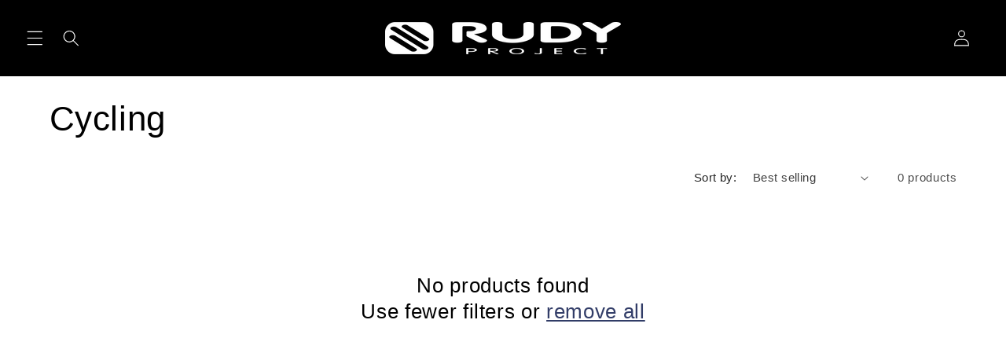

--- FILE ---
content_type: text/css
request_url: https://rudyprojectph.com/cdn/shop/t/24/assets/quick-add.css?v=167457951211641553491730862470
body_size: 343
content:
.quick-add{position:relative;grid-row-start:4;margin:0 0 1rem;z-index:1}.card--card .quick-add{margin:0 1.3rem 1rem}.quick-add-modal{box-sizing:border-box;opacity:0;position:fixed;visibility:hidden;z-index:-1;margin:0 auto;top:0;left:0;width:100%;background:rgba(var(--color-foreground),.2);height:100%}.quick-add-modal[open]{opacity:1;visibility:visible;z-index:101}.quick-add-modal .scroll-trigger.scroll-trigger{animation:none;opacity:1}.quick-add-modal__content{--modal-height-offset: 3.2rem;position:absolute;top:0;left:50%;transform:translate(-50%);margin:var(--modal-height-offset) auto 0;width:100%;background-color:rgb(var(--color-background));overflow:hidden;max-width:var(--page-width);width:calc(100% - 3rem)}@media screen and (min-width: 750px){.quick-add-modal__content{--modal-height-offset: 10rem;margin-top:var(--modal-height-offset);width:80%;max-height:calc(100% - var(--modal-height-offset) * 2);overflow-y:auto}quick-add-modal .quick-add-modal__toggle{top:2rem;right:2rem}}@media screen and (min-width: 990px){.quick-add-modal__content{width:70%}}.quick-add-modal__content img{max-width:100%}.quick-add-modal__content-info{--modal-padding: 2.5rem;padding-right:4.4rem;display:flex;overflow-y:auto;padding:var(--modal-padding);height:100%}.quick-add-modal__content-info>*{height:auto;margin:0 auto;max-width:100%;width:100%}@media screen and (max-width: 749px){quick-add-modal .slider .product__media-item.grid__item{margin-left:1.5rem;margin-right:1.5rem}.quick-add-modal__content{bottom:var(--modal-height-offset)}.quick-add-modal__content-info>*{max-height:100%}quick-add-modal .product--mobile-columns .product__media-item{width:calc(100% - 3rem - var(--grid-mobile-horizontal-spacing))}}.quick-add-modal__toggle{background-color:rgb(var(--color-background));border:.1rem solid rgba(var(--color-foreground),.1);border-radius:50%;color:rgba(var(--color-foreground),.55);display:flex;align-items:center;justify-content:center;cursor:pointer;padding:1.2rem;z-index:5;width:4rem;position:fixed;top:1.5rem;right:1.5rem}.quick-add-modal__toggle:hover{color:rgba(var(--color-foreground),.75)}.quick-add-modal__toggle .icon{height:auto;margin:0;width:2.2rem}quick-add-modal .product:not(.featured-product) .product__view-details{display:block}quick-add-modal .quick-add-hidden,quick-add-modal .product__modal-opener:not(.product__modal-opener--image),quick-add-modal .product__media-item:not(:first-child){display:none!important}quick-add-modal .slider.slider--mobile{overflow:visible}quick-add-modal .product__column-sticky .product__media-list{margin-bottom:0}quick-add-modal .product__media-list .deferred-media{display:block;width:100%}quick-add-modal .product__column-sticky{top:0;position:relative}@media screen and (min-width: 750px){quick-add-modal .product:not(.product--no-media) .product__media-wrapper{max-width:45%;width:calc(45% - var(--grid-desktop-horizontal-spacing) / 2)}quick-add-modal .product:not(.product--no-media) .product__info-wrapper{padding-left:4rem;max-width:54%;width:calc(54% - var(--grid-desktop-horizontal-spacing) / 2)}quick-add-modal .product--columns .product__media-item:not(.product__media-item--single):not(:only-child){max-width:100%;width:100%}quick-add-modal .thumbnail-slider .thumbnail-list.slider--tablet-up{display:none}}quick-add-modal .page-width{padding:0}quick-add-modal .product__title>h1{display:none}quick-add-modal .product__title>a{display:block;text-decoration:none}quick-add-modal .product__title>a:hover{color:rgb(var(--color-foreground));text-decoration:underline;text-underline-offset:.2rem;text-decoration-thickness:.3rem}quick-add-modal .product-form__buttons{max-width:initial}.quick-add__submit{padding:.8rem;min-width:100%;box-sizing:border-box}quick-add-modal .product-media-container.constrain-height{--viewport-offset: calc((var(--modal-height-offset) + var(--modal-padding) + var(--popup-border-width)) * 2)}@media screen and (min-width: 750px){quick-add-modal .product-media-container.constrain-height{--constrained-min-height: 400px}}
/*# sourceMappingURL=/cdn/shop/t/24/assets/quick-add.css.map?v=167457951211641553491730862470 */


--- FILE ---
content_type: application/x-javascript; charset=utf-8
request_url: https://bundler.nice-team.net/app/shop/status/88-prestige.myshopify.com.js?1768786845
body_size: -353
content:
var bundler_settings_updated='1697768374';